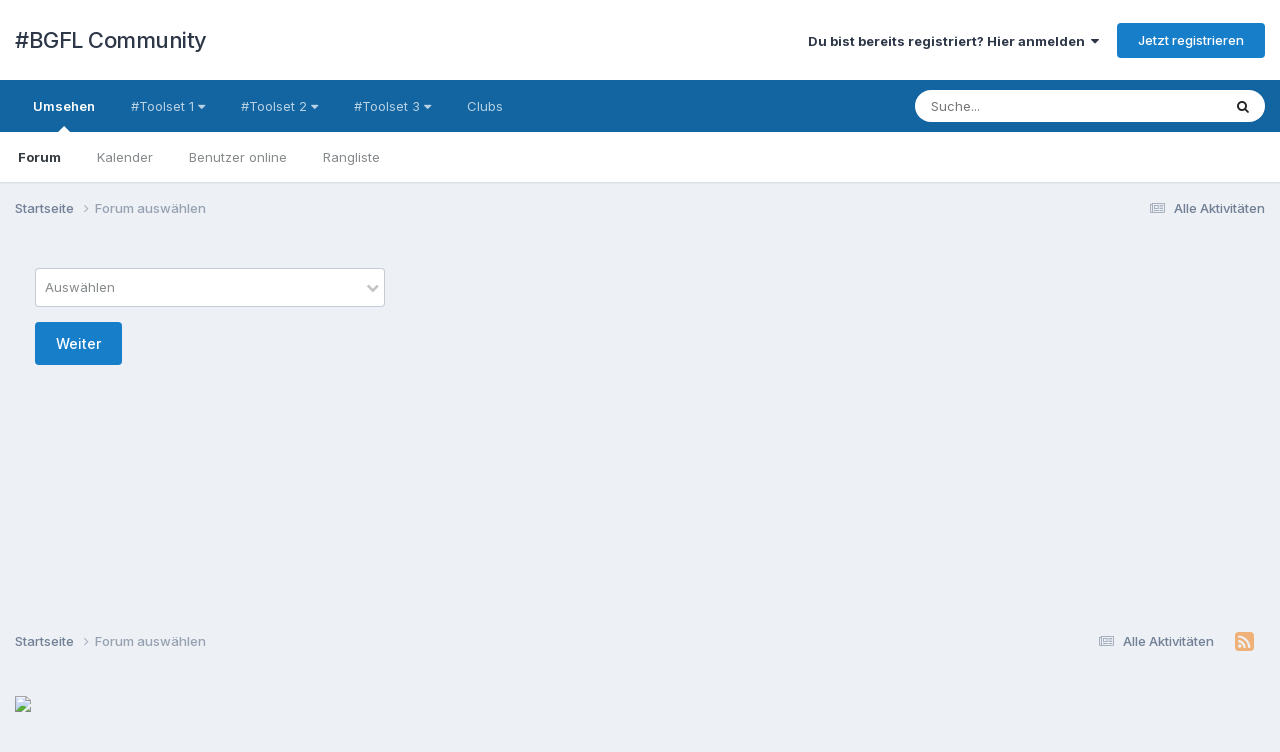

--- FILE ---
content_type: text/html;charset=UTF-8
request_url: https://community.boersengefluester.de/index.php?/submit/&_nodeSelectName=forum&_noJs=1
body_size: 9111
content:
<!DOCTYPE html>
<html lang="de-DE" dir="ltr">
	<head>
		<meta charset="utf-8">
        
		<title>Forum auswählen - #BGFL Community</title>
		
			<!-- Google Tag Manager -->
<script>(function(w,d,s,l,i){w[l]=w[l]||[];w[l].push({'gtm.start':
new Date().getTime(),event:'gtm.js'});var f=d.getElementsByTagName(s)[0],
j=d.createElement(s),dl=l!='dataLayer'?'&l='+l:'';j.async=true;j.src=
'https://www.googletagmanager.com/gtm.js?id='+i+dl;f.parentNode.insertBefore(j,f);
})(window,document,'script','dataLayer','GTM-5B7QK3J');</script>
<!-- End Google Tag Manager -->
<script>
  (function(i,s,o,g,r,a,m){i['GoogleAnalyticsObject']=r;i[r]=i[r]||function(){
  (i[r].q=i[r].q||[]).push(arguments)},i[r].l=1*new Date();a=s.createElement(o),
  m=s.getElementsByTagName(o)[0];a.async=1;a.src=g;m.parentNode.insertBefore(a,m)
  })(window,document,'script','https://www.google-analytics.com/analytics.js','ga');

  ga('create', 'UA-38192331-1', 'auto');
  ga('send', 'pageview');

</script>

<!-- Google Tag Manager (noscript) -->
<noscript><iframe src="https://www.googletagmanager.com/ns.html?id=GTM-5B7QK3J"
height="0" width="0" style="display:none;visibility:hidden"></iframe></noscript>
<!-- End Google Tag Manager (noscript) -->
		
		
		
		

	<meta name="viewport" content="width=device-width, initial-scale=1">


	
	


	<meta name="twitter:card" content="summary" />


	
		<meta name="twitter:site" content="@GereonKruse" />
	


	
		
			
				<meta property="og:site_name" content="#BGFL Community">
			
		
	

	
		
			
				<meta property="og:locale" content="de_DE">
			
		
	


<link rel="alternate" type="application/rss+xml" title="#BGFL" href="https://community.boersengefluester.de/index.php?/rss/3-bgfl.xml/" />


<link rel="manifest" href="https://community.boersengefluester.de/index.php?/manifest.webmanifest/">
<meta name="msapplication-config" content="https://community.boersengefluester.de/index.php?/browserconfig.xml/">
<meta name="msapplication-starturl" content="/">
<meta name="application-name" content="#BGFL Community">
<meta name="apple-mobile-web-app-title" content="#BGFL Community">

	<meta name="theme-color" content="#ffffff">










<link rel="preload" href="//community.boersengefluester.de/applications/core/interface/font/fontawesome-webfont.woff2?v=4.7.0" as="font" crossorigin="anonymous">
		


	<link rel="preconnect" href="https://fonts.googleapis.com">
	<link rel="preconnect" href="https://fonts.gstatic.com" crossorigin>
	
		<link href="https://fonts.googleapis.com/css2?family=Inter:wght@300;400;500;600;700&display=swap" rel="stylesheet">
	



	<link rel='stylesheet' href='https://community.boersengefluester.de/uploads/css_built_1/341e4a57816af3ba440d891ca87450ff_framework.css?v=68cb96ae7b1699203049' media='all'>

	<link rel='stylesheet' href='https://community.boersengefluester.de/uploads/css_built_1/05e81b71abe4f22d6eb8d1a929494829_responsive.css?v=68cb96ae7b1699203049' media='all'>

	<link rel='stylesheet' href='https://community.boersengefluester.de/uploads/css_built_1/20446cf2d164adcc029377cb04d43d17_flags.css?v=68cb96ae7b1699203049' media='all'>

	<link rel='stylesheet' href='https://community.boersengefluester.de/uploads/css_built_1/90eb5adf50a8c640f633d47fd7eb1778_core.css?v=68cb96ae7b1699203049' media='all'>

	<link rel='stylesheet' href='https://community.boersengefluester.de/uploads/css_built_1/5a0da001ccc2200dc5625c3f3934497d_core_responsive.css?v=68cb96ae7b1699203049' media='all'>

	<link rel='stylesheet' href='https://community.boersengefluester.de/uploads/css_built_1/62e269ced0fdab7e30e026f1d30ae516_forums.css?v=68cb96ae7b1699203049' media='all'>

	<link rel='stylesheet' href='https://community.boersengefluester.de/uploads/css_built_1/76e62c573090645fb99a15a363d8620e_forums_responsive.css?v=68cb96ae7b1699203049' media='all'>





<link rel='stylesheet' href='https://community.boersengefluester.de/uploads/css_built_1/258adbb6e4f3e83cd3b355f84e3fa002_custom.css?v=68cb96ae7b1699203049' media='all'>




		
		

	</head>
	<body class='ipsApp ipsApp_front ipsJS_none ipsClearfix' data-controller='core.front.core.app' data-message="" data-pageApp='forums' data-pageLocation='front' data-pageModule='forums' data-pageController='forums'   >
		
        

        

		<a href='#ipsLayout_mainArea' class='ipsHide' title='Go to main content on this page' accesskey='m'>Jump to content</a>
		





		<div id='ipsLayout_header' class='ipsClearfix'>
			<header>
				<div class='ipsLayout_container'>
					

<a href='https://community.boersengefluester.de/' id='elSiteTitle' accesskey='1'>#BGFL Community</a>

					
						

	<ul id='elUserNav' class='ipsList_inline cSignedOut ipsResponsive_showDesktop'>
		
        
		
        
        
            
            <li id='elSignInLink'>
                <a href='https://community.boersengefluester.de/index.php?/login/' data-ipsMenu-closeOnClick="false" data-ipsMenu id='elUserSignIn'>
                    Du bist bereits registriert? Hier anmelden &nbsp;<i class='fa fa-caret-down'></i>
                </a>
                
<div id='elUserSignIn_menu' class='ipsMenu ipsMenu_auto ipsHide'>
	<form accept-charset='utf-8' method='post' action='https://community.boersengefluester.de/index.php?/login/'>
		<input type="hidden" name="csrfKey" value="d27f9cf7422b76e32602726bb4045b1d">
		<input type="hidden" name="ref" value="aHR0cHM6Ly9jb21tdW5pdHkuYm9lcnNlbmdlZmx1ZXN0ZXIuZGUvaW5kZXgucGhwPy9zdWJtaXQvJl9ub2RlU2VsZWN0TmFtZT1mb3J1bSZfbm9Kcz0x">
		<div data-role="loginForm">
			
			
			
				
<div class="ipsPad ipsForm ipsForm_vertical">
	<h4 class="ipsType_sectionHead">Anmelden</h4>
	<br><br>
	<ul class='ipsList_reset'>
		<li class="ipsFieldRow ipsFieldRow_noLabel ipsFieldRow_fullWidth">
			
			
				<input type="text" placeholder="Benutzername oder E-Mail Adresse" name="auth" autocomplete="email">
			
		</li>
		<li class="ipsFieldRow ipsFieldRow_noLabel ipsFieldRow_fullWidth">
			<input type="password" placeholder="Passwort" name="password" autocomplete="current-password">
		</li>
		<li class="ipsFieldRow ipsFieldRow_checkbox ipsClearfix">
			<span class="ipsCustomInput">
				<input type="checkbox" name="remember_me" id="remember_me_checkbox" value="1" checked aria-checked="true">
				<span></span>
			</span>
			<div class="ipsFieldRow_content">
				<label class="ipsFieldRow_label" for="remember_me_checkbox">Angemeldet bleiben</label>
				<span class="ipsFieldRow_desc">Bei öffentlichen Computern nicht empfohlen</span>
			</div>
		</li>
		<li class="ipsFieldRow ipsFieldRow_fullWidth">
			<button type="submit" name="_processLogin" value="usernamepassword" class="ipsButton ipsButton_primary ipsButton_small" id="elSignIn_submit">Anmelden</button>
			
				<p class="ipsType_right ipsType_small">
					
						<a href='https://community.boersengefluester.de/index.php?/lostpassword/' data-ipsDialog data-ipsDialog-title='Passwort vergessen?'>
					
					Passwort vergessen?</a>
				</p>
			
		</li>
	</ul>
</div>
			
		</div>
	</form>
</div>
            </li>
            
        
		
			<li>
				
					<a href='https://community.boersengefluester.de/index.php?/register/'  id='elRegisterButton' class='ipsButton ipsButton_normal ipsButton_primary'>Jetzt registrieren</a>
				
			</li>
		
	</ul>

						
<ul class='ipsMobileHamburger ipsList_reset ipsResponsive_hideDesktop'>
	<li data-ipsDrawer data-ipsDrawer-drawerElem='#elMobileDrawer'>
		<a href='#' >
			
			
				
			
			
			
			<i class='fa fa-navicon'></i>
		</a>
	</li>
</ul>
					
				</div>
			</header>
			

	<nav data-controller='core.front.core.navBar' class=' ipsResponsive_showDesktop'>
		<div class='ipsNavBar_primary ipsLayout_container '>
			<ul data-role="primaryNavBar" class='ipsClearfix'>
				


	
		
		
			
		
		<li class='ipsNavBar_active' data-active id='elNavSecondary_1' data-role="navBarItem" data-navApp="core" data-navExt="CustomItem">
			
			
				<a href="https://community.boersengefluester.de" data-navItem-id="1" data-navDefault>
					Umsehen<span class='ipsNavBar_active__identifier'></span>
				</a>
			
			
				<ul class='ipsNavBar_secondary ' data-role='secondaryNavBar'>
					


	
		
		
			
		
		<li class='ipsNavBar_active' data-active id='elNavSecondary_8' data-role="navBarItem" data-navApp="forums" data-navExt="Forums">
			
			
				<a href="https://community.boersengefluester.de/index.php"  data-navItem-id="8" data-navDefault>
					Forum<span class='ipsNavBar_active__identifier'></span>
				</a>
			
			
		</li>
	
	

	
		
		
		<li  id='elNavSecondary_9' data-role="navBarItem" data-navApp="calendar" data-navExt="Calendar">
			
			
				<a href="https://community.boersengefluester.de/index.php?/events/"  data-navItem-id="9" >
					Kalender<span class='ipsNavBar_active__identifier'></span>
				</a>
			
			
		</li>
	
	

	
	

	
		
		
		<li  id='elNavSecondary_12' data-role="navBarItem" data-navApp="core" data-navExt="OnlineUsers">
			
			
				<a href="https://community.boersengefluester.de/index.php?/online/"  data-navItem-id="12" >
					Benutzer online<span class='ipsNavBar_active__identifier'></span>
				</a>
			
			
		</li>
	
	

	
		
		
		<li  id='elNavSecondary_13' data-role="navBarItem" data-navApp="core" data-navExt="Leaderboard">
			
			
				<a href="https://community.boersengefluester.de/index.php?/leaderboard/"  data-navItem-id="13" >
					Rangliste<span class='ipsNavBar_active__identifier'></span>
				</a>
			
			
		</li>
	
	

					<li class='ipsHide' id='elNavigationMore_1' data-role='navMore'>
						<a href='#' data-ipsMenu data-ipsMenu-appendTo='#elNavigationMore_1' id='elNavigationMore_1_dropdown'>Mehr <i class='fa fa-caret-down'></i></a>
						<ul class='ipsHide ipsMenu ipsMenu_auto' id='elNavigationMore_1_dropdown_menu' data-role='moreDropdown'></ul>
					</li>
				</ul>
			
		</li>
	
	

	
		
		
		<li  id='elNavSecondary_14' data-role="navBarItem" data-navApp="core" data-navExt="Menu">
			
			
				<a href="#" id="elNavigation_14" data-ipsMenu data-ipsMenu-appendTo='#elNavSecondary_14' data-ipsMenu-activeClass='ipsNavActive_menu' data-navItem-id="14" >
					#Toolset 1 <i class="fa fa-caret-down"></i><span class='ipsNavBar_active__identifier'></span>
				</a>
				<ul id="elNavigation_14_menu" class="ipsMenu ipsMenu_auto ipsHide">
					

	
		
			<li class='ipsMenu_item' >
				<a href='http://boersengefluester.de/bgfl-total/' target='_blank' rel="noopener">
					#BGFL total
				</a>
			</li>
		
	

	
		
			<li class='ipsMenu_item' >
				<a href='http://boersengefluester.de/dataselect/' target='_blank' rel="noopener">
					Dataselect Premium
				</a>
			</li>
		
	

	
		
			<li class='ipsMenu_item' >
				<a href='http://boersengefluester.de/dataselect-corporate-maps/' target='_blank' rel="noopener">
					Dataselect Maps
				</a>
			</li>
		
	

	
		
			<li class='ipsMenu_item' >
				<a href='http://boersengefluester.de/top-ranking-der-deutschen-boersenstaedte/' target='_blank' rel="noopener">
					Dataselect Top Ranking Städte
				</a>
			</li>
		
	

				</ul>
			
			
		</li>
	
	

	
		
		
		<li  id='elNavSecondary_16' data-role="navBarItem" data-navApp="core" data-navExt="Menu">
			
			
				<a href="#" id="elNavigation_16" data-ipsMenu data-ipsMenu-appendTo='#elNavSecondary_16' data-ipsMenu-activeClass='ipsNavActive_menu' data-navItem-id="16" >
					#Toolset 2 <i class="fa fa-caret-down"></i><span class='ipsNavBar_active__identifier'></span>
				</a>
				<ul id="elNavigation_16_menu" class="ipsMenu ipsMenu_auto ipsHide">
					

	
		
			<li class='ipsMenu_item' >
				<a href='http://boersengefluester.de/hv-kalender-2go/' target='_blank' rel="noopener">
					HV2GO
				</a>
			</li>
		
	

	
		
			<li class='ipsMenu_item' >
				<a href='http://boersengefluester.de/hauptversammlung-und-dividenden-kalender/' target='_blank' rel="noopener">
					Dividendenkalender
				</a>
			</li>
		
	

	
		
			<li class='ipsMenu_item' >
				<a href='http://boersengefluester.de/die-monatlichen-dividendenhits-der-hv-saison-2017/' target='_blank' rel="noopener">
					Rendite-Hits
				</a>
			</li>
		
	

	
		
			<li class='ipsMenu_item' >
				<a href='http://boersengefluester.de/bilanzpressekonferenz/' >
					Bilanzpressekonferenzen
				</a>
			</li>
		
	

	
		
			<li class='ipsMenu_item' >
				<a href='http://boersengefluester.de/dividenden-historien-dax/' target='_blank' rel="noopener">
					Dividendehistorien
				</a>
			</li>
		
	

	
		
			<li class='ipsMenu_item' >
				<a href='http://boersengefluester.de/investor-relation-cockpit-dax/' target='_blank' rel="noopener">
					IR Cockpit
				</a>
			</li>
		
	

	
		
			<li class='ipsMenu_item' >
				<a href='http://boersengefluester.de/leerverkaeufe-deutscher-aktien/' target='_blank' rel="noopener">
					Leerverkäufe
				</a>
			</li>
		
	

				</ul>
			
			
		</li>
	
	

	
		
		
		<li  id='elNavSecondary_21' data-role="navBarItem" data-navApp="core" data-navExt="Menu">
			
			
				<a href="#" id="elNavigation_21" data-ipsMenu data-ipsMenu-appendTo='#elNavSecondary_21' data-ipsMenu-activeClass='ipsNavActive_menu' data-navItem-id="21" >
					#Toolset 3 <i class="fa fa-caret-down"></i><span class='ipsNavBar_active__identifier'></span>
				</a>
				<ul id="elNavigation_21_menu" class="ipsMenu ipsMenu_auto ipsHide">
					

	
		
			<li class='ipsMenu_item' >
				<a href='http://boersengefluester.de/dividenden-so-viel-rendite-bringen-dax-aktien-wirklich/' target='_blank' rel="noopener">
					Dividendenperformance
				</a>
			</li>
		
	

	
		
			<li class='ipsMenu_item' >
				<a href='http://boersengefluester.de/data-visualization-heatmaps/' target='_blank' rel="noopener">
					Heatmaps
				</a>
			</li>
		
	

	
		
			<li class='ipsMenu_item' >
				<a href='http://boersengefluester.de/umfirmierungen/' target='_blank' rel="noopener">
					Umfirmierungen
				</a>
			</li>
		
	

	
		
			<li class='ipsMenu_item' >
				<a href='http://boersengefluester.de/boersengefluester-de-score-fur-alle-dax-aktien/' target='_blank' rel="noopener">
					DAX-Scoring Modell
				</a>
			</li>
		
	

	
		
			<li class='ipsMenu_item' >
				<a href='http://boersengefluester.de/exklusives-scoring-value-aktien/' target='_blank' rel="noopener">
					Permanent Screening
				</a>
			</li>
		
	

	
		
			<li class='ipsMenu_item' >
				<a href='http://boersengefluester.de/performance-ladder/' target='_blank' rel="noopener">
					Top-Flop Interactive
				</a>
			</li>
		
	

	
		
			<li class='ipsMenu_item' >
				<a href='http://boersengefluester.de/all-time-high-timeline/' target='_blank' rel="noopener">
					Timeline-Allzeithoch
				</a>
			</li>
		
	

	
		
			<li class='ipsMenu_item' >
				<a href='http://boersengefluester.de/aktiensplit-monitor/' target='_blank' rel="noopener">
					Aktiensplitt-Monitor
				</a>
			</li>
		
	

	
		
			<li class='ipsMenu_item' >
				<a href='http://boersengefluester.de/kalte-delistings/' target='_blank' rel="noopener">
					Kalte Delistings
				</a>
			</li>
		
	

	
		
			<li class='ipsMenu_item' >
				<a href='http://boersengefluester.de/wirtschaftspruefer-boersengelistete-unternehmen/' target='_blank' rel="noopener">
					Wirtschaftsprüfer
				</a>
			</li>
		
	

	
		
			<li class='ipsMenu_item' >
				<a href='http://boersengefluester.de/aktienfinder/' target='_blank' rel="noopener">
					Aktienfinder
				</a>
			</li>
		
	

				</ul>
			
			
		</li>
	
	

	
	

	
	

	
		
		
		<li  id='elNavSecondary_38' data-role="navBarItem" data-navApp="core" data-navExt="Clubs">
			
			
				<a href="https://community.boersengefluester.de/index.php?/clubs/"  data-navItem-id="38" >
					Clubs<span class='ipsNavBar_active__identifier'></span>
				</a>
			
			
		</li>
	
	

				<li class='ipsHide' id='elNavigationMore' data-role='navMore'>
					<a href='#' data-ipsMenu data-ipsMenu-appendTo='#elNavigationMore' id='elNavigationMore_dropdown'>Mehr</a>
					<ul class='ipsNavBar_secondary ipsHide' data-role='secondaryNavBar'>
						<li class='ipsHide' id='elNavigationMore_more' data-role='navMore'>
							<a href='#' data-ipsMenu data-ipsMenu-appendTo='#elNavigationMore_more' id='elNavigationMore_more_dropdown'>Mehr <i class='fa fa-caret-down'></i></a>
							<ul class='ipsHide ipsMenu ipsMenu_auto' id='elNavigationMore_more_dropdown_menu' data-role='moreDropdown'></ul>
						</li>
					</ul>
				</li>
			</ul>
			

	<div id="elSearchWrapper">
		<div id='elSearch' data-controller="core.front.core.quickSearch">
			<form accept-charset='utf-8' action='//community.boersengefluester.de/index.php?/search/&amp;do=quicksearch' method='post'>
                <input type='search' id='elSearchField' placeholder='Suche...' name='q' autocomplete='off' aria-label='Suche'>
                <details class='cSearchFilter'>
                    <summary class='cSearchFilter__text'></summary>
                    <ul class='cSearchFilter__menu'>
                        
                        <li><label><input type="radio" name="type" value="all"  checked><span class='cSearchFilter__menuText'>Überall</span></label></li>
                        
                        
                            <li><label><input type="radio" name="type" value="core_statuses_status"><span class='cSearchFilter__menuText'>Status Updates</span></label></li>
                        
                            <li><label><input type="radio" name="type" value="forums_topic"><span class='cSearchFilter__menuText'>Themen</span></label></li>
                        
                            <li><label><input type="radio" name="type" value="calendar_event"><span class='cSearchFilter__menuText'>Termine</span></label></li>
                        
                            <li><label><input type="radio" name="type" value="core_members"><span class='cSearchFilter__menuText'>Benutzer</span></label></li>
                        
                    </ul>
                </details>
				<button class='cSearchSubmit' type="submit" aria-label='Suche'><i class="fa fa-search"></i></button>
			</form>
		</div>
	</div>

		</div>
	</nav>

			
<ul id='elMobileNav' class='ipsResponsive_hideDesktop' data-controller='core.front.core.mobileNav'>
	
		
			<li id='elMobileBreadcrumb'>
				<a href='https://community.boersengefluester.de/'>
					<span>Startseite</span>
				</a>
			</li>
		
	
	
	
	<li >
		<a data-action="defaultStream" href='https://community.boersengefluester.de/index.php?/discover/'><i class="fa fa-newspaper-o" aria-hidden="true"></i></a>
	</li>

	

	
		<li class='ipsJS_show'>
			<a href='https://community.boersengefluester.de/index.php?/search/'><i class='fa fa-search'></i></a>
		</li>
	
</ul>
		</div>
		<main id='ipsLayout_body' class='ipsLayout_container'>
			<div id='ipsLayout_contentArea'>
				<div id='ipsLayout_contentWrapper'>
					
<nav class='ipsBreadcrumb ipsBreadcrumb_top ipsFaded_withHover'>
	

	<ul class='ipsList_inline ipsPos_right'>
		
		<li >
			<a data-action="defaultStream" class='ipsType_light '  href='https://community.boersengefluester.de/index.php?/discover/'><i class="fa fa-newspaper-o" aria-hidden="true"></i> <span>Alle Aktivitäten</span></a>
		</li>
		
	</ul>

	<ul data-role="breadcrumbList">
		<li>
			<a title="Startseite" href='https://community.boersengefluester.de/'>
				<span>Startseite <i class='fa fa-angle-right'></i></span>
			</a>
		</li>
		
		
			<li>
				
					Forum auswählen
				
			</li>
		
	</ul>
</nav>
					
					<div id='ipsLayout_mainArea'>
						
						
						
						

	




						

<div class='ipsPad'>
	
<form action="https://community.boersengefluester.de/index.php?/submit/&amp;_nodeSelectName=forum&amp;_noJs=1" method="post" accept-charset='utf-8' enctype="multipart/form-data" data-ipsForm class="ipsForm ipsForm_vertical ipsForm_noLabels"  >
	<input type="hidden" name="select_forum_submitted" value="1">
	
		
			<input type="hidden" name="csrfKey" value="d27f9cf7422b76e32602726bb4045b1d">
		
	
	
		<input type="hidden" name="MAX_FILE_SIZE" value="133169152">
		<input type="hidden" name="plupload" value="7a6f9d7fabe0f115374e5e3a7b1f91f1">
	
	
	
		
					<ul class='ipsForm'>
						
<li class='ipsFieldRow ipsClearfix  ' id="select_forum_forum">
	
		
			<label class='ipsFieldRow_label' for='forum'>
				<span>forum</span> <span class='ipsFieldRow_required'>erforderlich</span>
			</label>
		
		<div class='ipsFieldRow_content' >
			
			
<div class='ipsSelectTree ipsJS_show' data-name='forum' data-ipsSelectTree data-ipsSelectTree-url="https://community.boersengefluester.de/index.php?app=forums&amp;module=forums&amp;controller=forums&amp;do=createMenu&amp;_nodeSelectName=forum"  data-ipsSelectTree-selected='[]'>
	<input type="hidden" name="forum" value="" data-role="nodeValue">
	<div class='ipsSelectTree_value ipsSelectTree_placeholder'></div>
	<span class='ipsSelectTree_expand'><i class='fa fa-chevron-down'></i></span>
	<div class='ipsSelectTree_nodes ipsHide'>
		<div data-role='nodeList' class='ipsScrollbar'>
			
				

	<ul class='ipsList_reset'>
		
			
				<li>
					
						
							<div class='ipsSelectTree_item ipsSelectTree_itemDisabled ipsSelectTree_withChildren ipsSelectTree_itemOpen' data-id="1" data-breadcrumb='[]' data-childrenloaded="true">
								
									<a href='#' data-action="getChildren" class='ipsSelectTree_toggle'></a>
								
								<span data-role="nodeTitle">
									
										DataSelect - Diskussionsforum Deutsche Aktien
									
								</span>
							</div>
							
								<div data-role="childWrapper">
									

	<ul class='ipsList_reset'>
		
			
				<li>
					
						<div data-action="nodeSelect" class='ipsSelectTree_item  ' data-id="2" data-breadcrumb='[&quot;DataSelect - Diskussionsforum Deutsche Aktien&quot;]'  >
							
							<span data-role="nodeTitle">
								
									Small Caps
								
							</span>
						</div>
						
					
				</li>
			
		
			
				<li>
					
						<div data-action="nodeSelect" class='ipsSelectTree_item  ' data-id="4" data-breadcrumb='[&quot;DataSelect - Diskussionsforum Deutsche Aktien&quot;]'  >
							
							<span data-role="nodeTitle">
								
									Micro Caps
								
							</span>
						</div>
						
					
				</li>
			
		
			
				<li>
					
						<div data-action="nodeSelect" class='ipsSelectTree_item  ' data-id="16" data-breadcrumb='[&quot;DataSelect - Diskussionsforum Deutsche Aktien&quot;]'  >
							
							<span data-role="nodeTitle">
								
									Hot Stocks
								
							</span>
						</div>
						
					
				</li>
			
		
			
				<li>
					
						<div data-action="nodeSelect" class='ipsSelectTree_item  ' data-id="5" data-breadcrumb='[&quot;DataSelect - Diskussionsforum Deutsche Aktien&quot;]'  >
							
							<span data-role="nodeTitle">
								
									SCALE
								
							</span>
						</div>
						
					
				</li>
			
		
			
				<li>
					
						
							<div class='ipsSelectTree_item ipsSelectTree_itemDisabled ipsSelectTree_withChildren ' data-id="11" data-breadcrumb='[&quot;DataSelect - Diskussionsforum Deutsche Aktien&quot;]' >
								
									<a href='#' data-action="getChildren" class='ipsSelectTree_toggle'></a>
								
								<span data-role="nodeTitle">
									
										Deutsche Börse Indizes
									
								</span>
							</div>
							
						
					
				</li>
			
		
			
				<li>
					
						<div data-action="nodeSelect" class='ipsSelectTree_item  ' data-id="23" data-breadcrumb='[&quot;DataSelect - Diskussionsforum Deutsche Aktien&quot;]'  >
							
							<span data-role="nodeTitle">
								
									Whistleblower
								
							</span>
						</div>
						
					
				</li>
			
		
		
	</ul>

								</div>
							
						
					
				</li>
			
		
			
				<li>
					
						
							<div class='ipsSelectTree_item ipsSelectTree_itemDisabled ipsSelectTree_withChildren ipsSelectTree_itemOpen' data-id="12" data-breadcrumb='[]' data-childrenloaded="true">
								
									<a href='#' data-action="getChildren" class='ipsSelectTree_toggle'></a>
								
								<span data-role="nodeTitle">
									
										Investoren Know How
									
								</span>
							</div>
							
								<div data-role="childWrapper">
									

	<ul class='ipsList_reset'>
		
			
				<li>
					
						<div data-action="nodeSelect" class='ipsSelectTree_item  ' data-id="13" data-breadcrumb='[&quot;Investoren Know How&quot;]'  >
							
							<span data-role="nodeTitle">
								
									KGV, KBV, KUV 
								
							</span>
						</div>
						
					
				</li>
			
		
			
				<li>
					
						<div data-action="nodeSelect" class='ipsSelectTree_item  ' data-id="18" data-breadcrumb='[&quot;Investoren Know How&quot;]'  >
							
							<span data-role="nodeTitle">
								
									Online-Banken und Börsenhandel
								
							</span>
						</div>
						
					
				</li>
			
		
			
				<li>
					
						<div data-action="nodeSelect" class='ipsSelectTree_item  ' data-id="25" data-breadcrumb='[&quot;Investoren Know How&quot;]'  >
							
							<span data-role="nodeTitle">
								
									QnA Forum
								
							</span>
						</div>
						
					
				</li>
			
		
		
	</ul>

								</div>
							
						
					
				</li>
			
		
			
				<li>
					
						
							<div class='ipsSelectTree_item ipsSelectTree_itemDisabled ipsSelectTree_withChildren ipsSelectTree_itemOpen' data-id="17" data-breadcrumb='[]' data-childrenloaded="true">
								
									<a href='#' data-action="getChildren" class='ipsSelectTree_toggle'></a>
								
								<span data-role="nodeTitle">
									
										BGFL Community-Talk
									
								</span>
							</div>
							
								<div data-role="childWrapper">
									

	<ul class='ipsList_reset'>
		
			
				<li>
					
						<div data-action="nodeSelect" class='ipsSelectTree_item  ' data-id="29" data-breadcrumb='[&quot;BGFL Community-Talk&quot;]'  >
							
							<span data-role="nodeTitle">
								
									Social Investing
								
							</span>
						</div>
						
					
				</li>
			
		
			
				<li>
					
						<div data-action="nodeSelect" class='ipsSelectTree_item ipsSelectTree_withChildren ' data-id="28" data-breadcrumb='[&quot;BGFL Community-Talk&quot;]'  >
							
								<a href='#' data-action="getChildren" class='ipsSelectTree_toggle'></a>
							
							<span data-role="nodeTitle">
								
									Bierdeckel-Lounge
								
							</span>
						</div>
						
					
				</li>
			
		
			
				<li>
					
						<div data-action="nodeSelect" class='ipsSelectTree_item  ' data-id="19" data-breadcrumb='[&quot;BGFL Community-Talk&quot;]'  >
							
							<span data-role="nodeTitle">
								
									Wirtschaft und Politik
								
							</span>
						</div>
						
					
				</li>
			
		
			
				<li>
					
						<div data-action="nodeSelect" class='ipsSelectTree_item  ' data-id="20" data-breadcrumb='[&quot;BGFL Community-Talk&quot;]'  >
							
							<span data-role="nodeTitle">
								
									Off-Topic
								
							</span>
						</div>
						
					
				</li>
			
		
			
				<li>
					
						<div data-action="nodeSelect" class='ipsSelectTree_item  ' data-id="21" data-breadcrumb='[&quot;BGFL Community-Talk&quot;]'  >
							
							<span data-role="nodeTitle">
								
									Miscellaneous
								
							</span>
						</div>
						
					
				</li>
			
		
		
	</ul>

								</div>
							
						
					
				</li>
			
		
			
				<li>
					
						
							<div class='ipsSelectTree_item ipsSelectTree_itemDisabled ipsSelectTree_withChildren ipsSelectTree_itemOpen' data-id="10" data-breadcrumb='[]' data-childrenloaded="true">
								
									<a href='#' data-action="getChildren" class='ipsSelectTree_toggle'></a>
								
								<span data-role="nodeTitle">
									
										DataSelect - Toolfamily
									
								</span>
							</div>
							
								<div data-role="childWrapper">
									

	<ul class='ipsList_reset'>
		
			
				<li>
					
						<div data-action="nodeSelect" class='ipsSelectTree_item  ' data-id="3" data-breadcrumb='[&quot;DataSelect - Toolfamily&quot;]'  >
							
							<span data-role="nodeTitle">
								
									Feedback &amp; Verbesserungsvorschläge
								
							</span>
						</div>
						
					
				</li>
			
		
			
				<li>
					
						<div data-action="nodeSelect" class='ipsSelectTree_item ipsSelectTree_withChildren ' data-id="26" data-breadcrumb='[&quot;DataSelect - Toolfamily&quot;]'  >
							
								<a href='#' data-action="getChildren" class='ipsSelectTree_toggle'></a>
							
							<span data-role="nodeTitle">
								
									News von BGFL
								
							</span>
						</div>
						
					
				</li>
			
		
		
	</ul>

								</div>
							
						
					
				</li>
			
		
		
	</ul>

			
		</div>
		
	</div>
</div>

<noscript>
	
		

<select name="forum" class=""  required aria-required='true'   >
	
		
			<option value='1'   disabled >DataSelect - Diskussionsforum Deutsche Aktien</option>
		
	
		
			<option value='2'    >- Small Caps</option>
		
	
		
			<option value='4'    >- Micro Caps</option>
		
	
		
			<option value='16'    >- Hot Stocks</option>
		
	
		
			<option value='5'    >- SCALE</option>
		
	
		
			<option value='11'   disabled >- Deutsche Börse Indizes</option>
		
	
		
			<option value='6'    >- - DAX</option>
		
	
		
			<option value='7'    >- - MDAX</option>
		
	
		
			<option value='9'    >- - TECDAX</option>
		
	
		
			<option value='8'    >- - SDAX</option>
		
	
		
			<option value='23'    >- Whistleblower</option>
		
	
		
			<option value='12'   disabled >Investoren Know How</option>
		
	
		
			<option value='13'    >- KGV, KBV, KUV </option>
		
	
		
			<option value='18'    >- Online-Banken und Börsenhandel</option>
		
	
		
			<option value='25'    >- QnA Forum</option>
		
	
		
			<option value='17'   disabled >BGFL Community-Talk</option>
		
	
		
			<option value='29'    >- Social Investing</option>
		
	
		
			<option value='28'    >- Bierdeckel-Lounge</option>
		
	
		
			<option value='32'   disabled >- - Lieber Gereon</option>
		
	
		
			<option value='30'    >- - Crypto-Manie</option>
		
	
		
			<option value='31'   disabled >- - Showcase</option>
		
	
		
			<option value='19'    >- Wirtschaft und Politik</option>
		
	
		
			<option value='20'    >- Off-Topic</option>
		
	
		
			<option value='21'    >- Miscellaneous</option>
		
	
		
			<option value='10'   disabled >DataSelect - Toolfamily</option>
		
	
		
			<option value='3'    >- Feedback &amp; Verbesserungsvorschläge</option>
		
	
		
			<option value='26'    >- News von BGFL</option>
		
	
		
			<option value='22'   disabled >- - BGFL Newsfeed</option>
		
	
</select>


	
</noscript>
			
			
			
			
		</div>
	
</li>
						<li class='ipsFieldRow'>
							<div class='ipsFieldRow_content'>
								

	<button type="submit" class="ipsButton ipsButton_primary" tabindex="2" accesskey="s"  role="button">Weiter</button>

							</div>
						</li>
					</ul>
		
	
</form>
</div>
						


					</div>
					


					
<nav class='ipsBreadcrumb ipsBreadcrumb_bottom ipsFaded_withHover'>
	
		


	<a href='#' id='elRSS' class='ipsPos_right ipsType_large' title='Verfügbare RSS-Feeds' data-ipsTooltip data-ipsMenu data-ipsMenu-above><i class='fa fa-rss-square'></i></a>
	<ul id='elRSS_menu' class='ipsMenu ipsMenu_auto ipsHide'>
		
			<li class='ipsMenu_item'><a title="#BGFL" href="https://community.boersengefluester.de/index.php?/rss/3-bgfl.xml/">#BGFL</a></li>
		
	</ul>

	

	<ul class='ipsList_inline ipsPos_right'>
		
		<li >
			<a data-action="defaultStream" class='ipsType_light '  href='https://community.boersengefluester.de/index.php?/discover/'><i class="fa fa-newspaper-o" aria-hidden="true"></i> <span>Alle Aktivitäten</span></a>
		</li>
		
	</ul>

	<ul data-role="breadcrumbList">
		<li>
			<a title="Startseite" href='https://community.boersengefluester.de/'>
				<span>Startseite <i class='fa fa-angle-right'></i></span>
			</a>
		</li>
		
		
			<li>
				
					Forum auswählen
				
			</li>
		
	</ul>
</nav>
				</div>
			</div>
			
		</main>
		<footer id='ipsLayout_footer' class='ipsClearfix'>
			<div class='ipsLayout_container'>
				<a href="https://www.krusescan.de/barcode-stempeln-datenerfassung-kruse-ruhrgebiet-nrw/" target="_blank"><img src="https://boersengefluester.de/wp-content/uploads/assets/adv/krusescan/ks_large.png" /></a>
				

<ul id='elFooterSocialLinks' class='ipsList_inline ipsType_center ipsSpacer_top'>
	

	
		<a class='cUserNav_icon'>
            
			<a href='https://www.facebook.com/Gereon-Kruses-B%C3%B6rsengefl%C3%BCster-327633547352572/' target='_blank' class='cShareLink cShareLink_facebook' rel='noopener noreferrer'><i class='fa fa-facebook'></i></a>
		    
        </li>
	

</ul>


<ul class='ipsList_inline ipsType_center ipsSpacer_top' id="elFooterLinks">
	
	
		<li>
			<a href='#elNavLang_menu' id='elNavLang' data-ipsMenu data-ipsMenu-above>Sprachen <i class='fa fa-caret-down'></i></a>
			<ul id='elNavLang_menu' class='ipsMenu ipsMenu_selectable ipsHide'>
			
				<li class='ipsMenu_item'>
					<form action="//community.boersengefluester.de/index.php?/language/&amp;csrfKey=d27f9cf7422b76e32602726bb4045b1d" method="post">
					<input type="hidden" name="ref" value="aHR0cHM6Ly9jb21tdW5pdHkuYm9lcnNlbmdlZmx1ZXN0ZXIuZGUvaW5kZXgucGhwPy9zdWJtaXQvJl9ub2RlU2VsZWN0TmFtZT1mb3J1bSZfbm9Kcz0x">
					<button type='submit' name='id' value='1' class='ipsButton ipsButton_link ipsButton_link_secondary'><i class='ipsFlag ipsFlag-us'></i> English (USA) </button>
					</form>
				</li>
			
				<li class='ipsMenu_item ipsMenu_itemChecked'>
					<form action="//community.boersengefluester.de/index.php?/language/&amp;csrfKey=d27f9cf7422b76e32602726bb4045b1d" method="post">
					<input type="hidden" name="ref" value="aHR0cHM6Ly9jb21tdW5pdHkuYm9lcnNlbmdlZmx1ZXN0ZXIuZGUvaW5kZXgucGhwPy9zdWJtaXQvJl9ub2RlU2VsZWN0TmFtZT1mb3J1bSZfbm9Kcz0x">
					<button type='submit' name='id' value='2' class='ipsButton ipsButton_link ipsButton_link_secondary'><i class='ipsFlag ipsFlag-de'></i> Deutsch (Standard)</button>
					</form>
				</li>
			
			</ul>
		</li>
	
	
	
	
	
		<li><a rel="nofollow" href='https://community.boersengefluester.de/index.php?/contact/' data-ipsdialog data-ipsDialog-remoteSubmit data-ipsDialog-flashMessage='Before we can send your message, we need to verify your email address. Please check your email and click the link to verify.' data-ipsdialog-title="Kontakt">Kontakt</a></li>
	
	<li><a rel="nofollow" href='https://community.boersengefluester.de/index.php?/cookies/'>Cookies</a></li>

</ul>	


<p id='elCopyright'>
	<span id='elCopyright_userLine'>boersengefluester.de (c) 2019</span>
	<a rel='nofollow' title='Invision Community' href='https://www.invisioncommunity.com/'>Powered by Invision Community</a>
</p>
			</div>
		</footer>
		
<div id='elMobileDrawer' class='ipsDrawer ipsHide'>
	<div class='ipsDrawer_menu'>
		<a href='#' class='ipsDrawer_close' data-action='close'><span>&times;</span></a>
		<div class='ipsDrawer_content ipsFlex ipsFlex-fd:column'>
			
				<div class='ipsPadding ipsBorder_bottom'>
					<ul class='ipsToolList ipsToolList_vertical'>
						<li>
							<a href='https://community.boersengefluester.de/index.php?/login/' id='elSigninButton_mobile' class='ipsButton ipsButton_light ipsButton_small ipsButton_fullWidth'>Du bist bereits registriert? Hier anmelden</a>
						</li>
						
							<li>
								
									<a href='https://community.boersengefluester.de/index.php?/register/'  id='elRegisterButton_mobile' class='ipsButton ipsButton_small ipsButton_fullWidth ipsButton_important'>Jetzt registrieren</a>
								
							</li>
						
					</ul>
				</div>
			

			

			<ul class='ipsDrawer_list ipsFlex-flex:11'>
				

				
				
				
				
					
						
						
							<li class='ipsDrawer_itemParent'>
								<h4 class='ipsDrawer_title'><a href='#'>Umsehen</a></h4>
								<ul class='ipsDrawer_list'>
									<li data-action="back"><a href='#'>Zurück</a></li>
									
									
										
										
										
											
												
											
										
											
												
											
										
											
										
											
												
											
										
											
												
											
										
									
													
									
										<li><a href="https://community.boersengefluester.de">Umsehen</a></li>
									
									
									
										


	
		
			<li>
				<a href='https://community.boersengefluester.de/index.php' >
					Forum
				</a>
			</li>
		
	

	
		
			<li>
				<a href='https://community.boersengefluester.de/index.php?/events/' >
					Kalender
				</a>
			</li>
		
	

	

	
		
			<li>
				<a href='https://community.boersengefluester.de/index.php?/online/' >
					Benutzer online
				</a>
			</li>
		
	

	
		
			<li>
				<a href='https://community.boersengefluester.de/index.php?/leaderboard/' >
					Rangliste
				</a>
			</li>
		
	

										
								</ul>
							</li>
						
					
				
					
						
						
							<li class='ipsDrawer_itemParent'>
								<h4 class='ipsDrawer_title'><a href='#'>#Toolset 1</a></h4>
								<ul class='ipsDrawer_list'>
									<li data-action="back"><a href='#'>Zurück</a></li>
									
									
													
									
									
										


	
		
			<li>
				<a href='http://boersengefluester.de/bgfl-total/' target='_blank' rel="noopener">
					#BGFL total
				</a>
			</li>
		
	

	
		
			<li>
				<a href='http://boersengefluester.de/dataselect/' target='_blank' rel="noopener">
					Dataselect Premium
				</a>
			</li>
		
	

	
		
			<li>
				<a href='http://boersengefluester.de/dataselect-corporate-maps/' target='_blank' rel="noopener">
					Dataselect Maps
				</a>
			</li>
		
	

	
		
			<li>
				<a href='http://boersengefluester.de/top-ranking-der-deutschen-boersenstaedte/' target='_blank' rel="noopener">
					Dataselect Top Ranking Städte
				</a>
			</li>
		
	

									
										
								</ul>
							</li>
						
					
				
					
						
						
							<li class='ipsDrawer_itemParent'>
								<h4 class='ipsDrawer_title'><a href='#'>#Toolset 2</a></h4>
								<ul class='ipsDrawer_list'>
									<li data-action="back"><a href='#'>Zurück</a></li>
									
									
													
									
									
										


	
		
			<li>
				<a href='http://boersengefluester.de/hv-kalender-2go/' target='_blank' rel="noopener">
					HV2GO
				</a>
			</li>
		
	

	
		
			<li>
				<a href='http://boersengefluester.de/hauptversammlung-und-dividenden-kalender/' target='_blank' rel="noopener">
					Dividendenkalender
				</a>
			</li>
		
	

	
		
			<li>
				<a href='http://boersengefluester.de/die-monatlichen-dividendenhits-der-hv-saison-2017/' target='_blank' rel="noopener">
					Rendite-Hits
				</a>
			</li>
		
	

	
		
			<li>
				<a href='http://boersengefluester.de/bilanzpressekonferenz/' >
					Bilanzpressekonferenzen
				</a>
			</li>
		
	

	
		
			<li>
				<a href='http://boersengefluester.de/dividenden-historien-dax/' target='_blank' rel="noopener">
					Dividendehistorien
				</a>
			</li>
		
	

	
		
			<li>
				<a href='http://boersengefluester.de/investor-relation-cockpit-dax/' target='_blank' rel="noopener">
					IR Cockpit
				</a>
			</li>
		
	

	
		
			<li>
				<a href='http://boersengefluester.de/leerverkaeufe-deutscher-aktien/' target='_blank' rel="noopener">
					Leerverkäufe
				</a>
			</li>
		
	

									
										
								</ul>
							</li>
						
					
				
					
						
						
							<li class='ipsDrawer_itemParent'>
								<h4 class='ipsDrawer_title'><a href='#'>#Toolset 3</a></h4>
								<ul class='ipsDrawer_list'>
									<li data-action="back"><a href='#'>Zurück</a></li>
									
									
													
									
									
										


	
		
			<li>
				<a href='http://boersengefluester.de/dividenden-so-viel-rendite-bringen-dax-aktien-wirklich/' target='_blank' rel="noopener">
					Dividendenperformance
				</a>
			</li>
		
	

	
		
			<li>
				<a href='http://boersengefluester.de/data-visualization-heatmaps/' target='_blank' rel="noopener">
					Heatmaps
				</a>
			</li>
		
	

	
		
			<li>
				<a href='http://boersengefluester.de/umfirmierungen/' target='_blank' rel="noopener">
					Umfirmierungen
				</a>
			</li>
		
	

	
		
			<li>
				<a href='http://boersengefluester.de/boersengefluester-de-score-fur-alle-dax-aktien/' target='_blank' rel="noopener">
					DAX-Scoring Modell
				</a>
			</li>
		
	

	
		
			<li>
				<a href='http://boersengefluester.de/exklusives-scoring-value-aktien/' target='_blank' rel="noopener">
					Permanent Screening
				</a>
			</li>
		
	

	
		
			<li>
				<a href='http://boersengefluester.de/performance-ladder/' target='_blank' rel="noopener">
					Top-Flop Interactive
				</a>
			</li>
		
	

	
		
			<li>
				<a href='http://boersengefluester.de/all-time-high-timeline/' target='_blank' rel="noopener">
					Timeline-Allzeithoch
				</a>
			</li>
		
	

	
		
			<li>
				<a href='http://boersengefluester.de/aktiensplit-monitor/' target='_blank' rel="noopener">
					Aktiensplitt-Monitor
				</a>
			</li>
		
	

	
		
			<li>
				<a href='http://boersengefluester.de/kalte-delistings/' target='_blank' rel="noopener">
					Kalte Delistings
				</a>
			</li>
		
	

	
		
			<li>
				<a href='http://boersengefluester.de/wirtschaftspruefer-boersengelistete-unternehmen/' target='_blank' rel="noopener">
					Wirtschaftsprüfer
				</a>
			</li>
		
	

	
		
			<li>
				<a href='http://boersengefluester.de/aktienfinder/' target='_blank' rel="noopener">
					Aktienfinder
				</a>
			</li>
		
	

									
										
								</ul>
							</li>
						
					
				
					
				
					
				
					
						
						
							<li><a href='https://community.boersengefluester.de/index.php?/clubs/' >Clubs</a></li>
						
					
				
				
			</ul>

			
		</div>
	</div>
</div>

<div id='elMobileCreateMenuDrawer' class='ipsDrawer ipsHide'>
	<div class='ipsDrawer_menu'>
		<a href='#' class='ipsDrawer_close' data-action='close'><span>&times;</span></a>
		<div class='ipsDrawer_content ipsSpacer_bottom ipsPad'>
			<ul class='ipsDrawer_list'>
				<li class="ipsDrawer_listTitle ipsType_reset">Neu erstellen...</li>
				
			</ul>
		</div>
	</div>
</div>
		
		

	
	<script type='text/javascript'>
		var ipsDebug = false;		
	
		var CKEDITOR_BASEPATH = '//community.boersengefluester.de/applications/core/interface/ckeditor/ckeditor/';
	
		var ipsSettings = {
			
			
			cookie_path: "/",
			
			cookie_prefix: "ips4_",
			
			
			cookie_ssl: true,
			
            essential_cookies: ["oauth_authorize","member_id","login_key","clearAutosave","lastSearch","device_key","IPSSessionFront","loggedIn","noCache","hasJS","cookie_consent","cookie_consent_optional","language","forumpass_*"],
			upload_imgURL: "",
			message_imgURL: "",
			notification_imgURL: "",
			baseURL: "//community.boersengefluester.de/",
			jsURL: "//community.boersengefluester.de/applications/core/interface/js/js.php",
			csrfKey: "d27f9cf7422b76e32602726bb4045b1d",
			antiCache: "68cb96ae7b1699203049",
			jsAntiCache: "68cb96ae7b1701972148",
			disableNotificationSounds: true,
			useCompiledFiles: true,
			links_external: true,
			memberID: 0,
			lazyLoadEnabled: false,
			blankImg: "//community.boersengefluester.de/applications/core/interface/js/spacer.png",
			googleAnalyticsEnabled: true,
			matomoEnabled: false,
			viewProfiles: true,
			mapProvider: 'none',
			mapApiKey: '',
			pushPublicKey: "BENk7rrCeACNaqzxpwWeBpT_LNz7iAqfs8akN-prnO5lKlyMmTD7a4WPdPwBcRloIq2g-IGLteIJzWX1nsn7Eks",
			relativeDates: true
		};
		
		
		
		
			ipsSettings['maxImageDimensions'] = {
				width: 1000,
				height: 750
			};
		
		
	</script>





<script type='text/javascript' src='https://community.boersengefluester.de/uploads/javascript_global/root_library.js?v=68cb96ae7b1701972148' data-ips></script>


<script type='text/javascript' src='https://community.boersengefluester.de/uploads/javascript_global/root_js_lang_2.js?v=68cb96ae7b1701972148' data-ips></script>


<script type='text/javascript' src='https://community.boersengefluester.de/uploads/javascript_global/root_framework.js?v=68cb96ae7b1701972148' data-ips></script>


<script type='text/javascript' src='https://community.boersengefluester.de/uploads/javascript_core/global_global_core.js?v=68cb96ae7b1701972148' data-ips></script>


<script type='text/javascript' src='https://community.boersengefluester.de/uploads/javascript_global/root_front.js?v=68cb96ae7b1701972148' data-ips></script>


<script type='text/javascript' src='https://community.boersengefluester.de/uploads/javascript_core/front_front_core.js?v=68cb96ae7b1701972148' data-ips></script>


<script type='text/javascript' src='https://community.boersengefluester.de/uploads/javascript_global/root_map.js?v=68cb96ae7b1701972148' data-ips></script>



	<script type='text/javascript'>
		
			ips.setSetting( 'date_format', jQuery.parseJSON('"dd.mm.yy"') );
		
			ips.setSetting( 'date_first_day', jQuery.parseJSON('0') );
		
			ips.setSetting( 'ipb_url_filter_option', jQuery.parseJSON('"none"') );
		
			ips.setSetting( 'url_filter_any_action', jQuery.parseJSON('"allow"') );
		
			ips.setSetting( 'bypass_profanity', jQuery.parseJSON('0') );
		
			ips.setSetting( 'emoji_style', jQuery.parseJSON('"native"') );
		
			ips.setSetting( 'emoji_shortcodes', jQuery.parseJSON('true') );
		
			ips.setSetting( 'emoji_ascii', jQuery.parseJSON('true') );
		
			ips.setSetting( 'emoji_cache', jQuery.parseJSON('1699202995') );
		
			ips.setSetting( 'image_jpg_quality', jQuery.parseJSON('85') );
		
			ips.setSetting( 'cloud2', jQuery.parseJSON('false') );
		
			ips.setSetting( 'isAnonymous', jQuery.parseJSON('false') );
		
		
        
    </script>



<script type='application/ld+json'>
{
    "@context": "http://www.schema.org",
    "publisher": "https://community.boersengefluester.de/#organization",
    "@type": "WebSite",
    "@id": "https://community.boersengefluester.de/#website",
    "mainEntityOfPage": "https://community.boersengefluester.de/",
    "name": "#BGFL Community",
    "url": "https://community.boersengefluester.de/",
    "potentialAction": {
        "type": "SearchAction",
        "query-input": "required name=query",
        "target": "https://community.boersengefluester.de/index.php?/search/\u0026q={query}"
    },
    "inLanguage": [
        {
            "@type": "Language",
            "name": "English (USA)",
            "alternateName": "en-US"
        },
        {
            "@type": "Language",
            "name": "Deutsch",
            "alternateName": "de-DE"
        }
    ]
}	
</script>

<script type='application/ld+json'>
{
    "@context": "http://www.schema.org",
    "@type": "Organization",
    "@id": "https://community.boersengefluester.de/#organization",
    "mainEntityOfPage": "https://community.boersengefluester.de/",
    "name": "#BGFL Community",
    "url": "https://community.boersengefluester.de/",
    "sameAs": [
        "https://www.facebook.com/Gereon-Kruses-B%C3%B6rsengefl%C3%BCster-327633547352572/"
    ],
    "address": {
        "@type": "PostalAddress",
        "streetAddress": "Oberlindau 65",
        "addressLocality": "Frankfurt",
        "addressRegion": "Deutschland",
        "postalCode": "60323",
        "addressCountry": "DE"
    }
}	
</script>

<script type='application/ld+json'>
{
    "@context": "http://schema.org",
    "@type": "ContactPage",
    "url": "https://community.boersengefluester.de/index.php?/contact/"
}	
</script>



<script type='text/javascript'>
    (() => {
        let gqlKeys = [];
        for (let [k, v] of Object.entries(gqlKeys)) {
            ips.setGraphQlData(k, v);
        }
    })();
</script>
		
		<!--ipsQueryLog-->
		<!--ipsCachingLog-->
		
		
		
        
	<script defer src="https://static.cloudflareinsights.com/beacon.min.js/vcd15cbe7772f49c399c6a5babf22c1241717689176015" integrity="sha512-ZpsOmlRQV6y907TI0dKBHq9Md29nnaEIPlkf84rnaERnq6zvWvPUqr2ft8M1aS28oN72PdrCzSjY4U6VaAw1EQ==" data-cf-beacon='{"version":"2024.11.0","token":"789c19f6627a4811839776963db28ca5","r":1,"server_timing":{"name":{"cfCacheStatus":true,"cfEdge":true,"cfExtPri":true,"cfL4":true,"cfOrigin":true,"cfSpeedBrain":true},"location_startswith":null}}' crossorigin="anonymous"></script>
</body>
</html>

--- FILE ---
content_type: application/javascript
request_url: https://community.boersengefluester.de/uploads/javascript_global/root_map.js?v=68cb96ae7b1701972148
body_size: -52
content:
var ipsJavascriptMap={"core":{"global_core":"https://community.boersengefluester.de/uploads/javascript_core/global_global_core.js","front_core":"https://community.boersengefluester.de/uploads/javascript_core/front_front_core.js","front_widgets":"https://community.boersengefluester.de/uploads/javascript_core/front_front_widgets.js","front_search":"https://community.boersengefluester.de/uploads/javascript_core/front_front_search.js","front_statuses":"https://community.boersengefluester.de/uploads/javascript_core/front_front_statuses.js","front_profile":"https://community.boersengefluester.de/uploads/javascript_core/front_front_profile.js","front_streams":"https://community.boersengefluester.de/uploads/javascript_core/front_front_streams.js","front_clubs":"https://community.boersengefluester.de/uploads/javascript_core/front_front_clubs.js","front_system":"https://community.boersengefluester.de/uploads/javascript_core/front_front_system.js","admin_core":"https://community.boersengefluester.de/uploads/javascript_core/admin_admin_core.js","admin_system":"https://community.boersengefluester.de/uploads/javascript_core/admin_admin_system.js","admin_dashboard":"https://community.boersengefluester.de/uploads/javascript_core/admin_admin_dashboard.js","admin_settings":"https://community.boersengefluester.de/uploads/javascript_core/admin_admin_settings.js","admin_members":"https://community.boersengefluester.de/uploads/javascript_core/admin_admin_members.js"},"forums":{"front_forum":"https://community.boersengefluester.de/uploads/javascript_forums/front_front_forum.js","front_topic":"https://community.boersengefluester.de/uploads/javascript_forums/front_front_topic.js"},"calendar":{"front_browse":"https://community.boersengefluester.de/uploads/javascript_calendar/front_front_browse.js","front_overview":"https://community.boersengefluester.de/uploads/javascript_calendar/front_front_overview.js","front_submit":"https://community.boersengefluester.de/uploads/javascript_calendar/front_front_submit.js"}};;